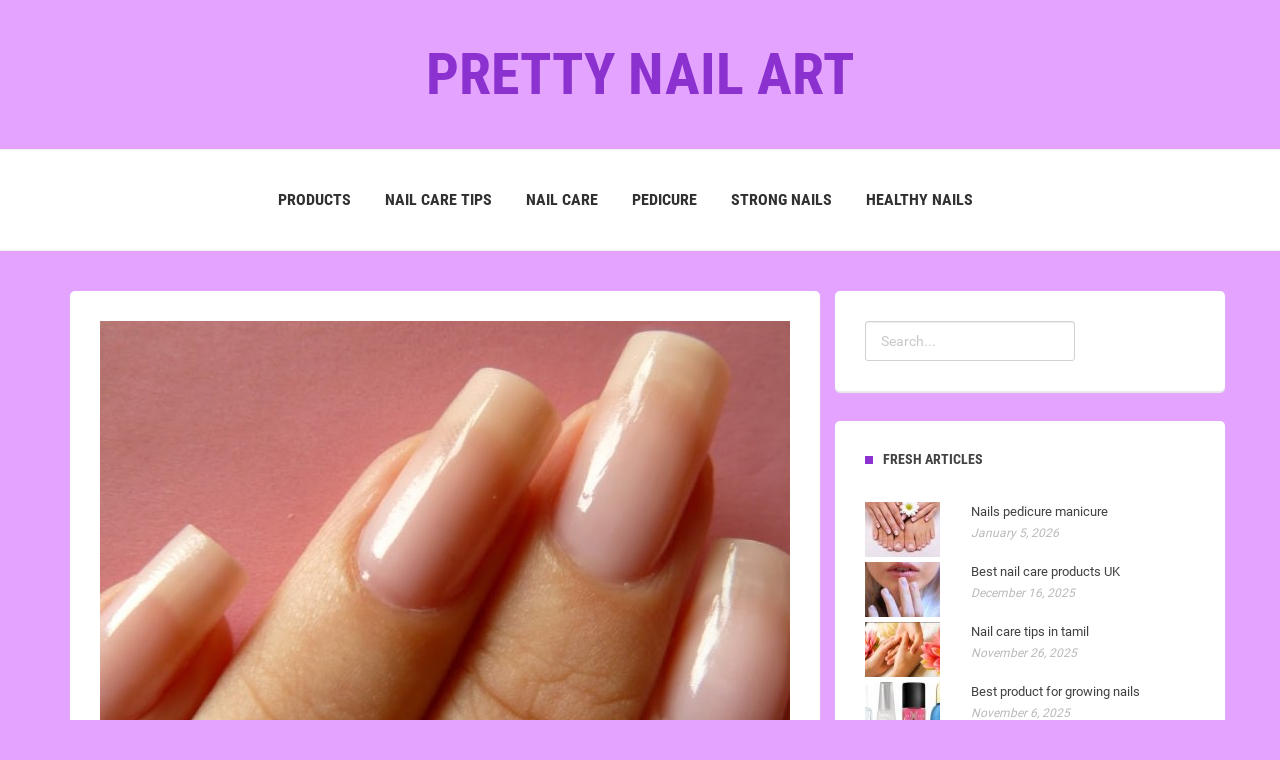

--- FILE ---
content_type: text/html; charset=UTF-8
request_url: https://www.nailartpretties.com/NailCare/how-to-get-nice-fingernails
body_size: 6842
content:
<!DOCTYPE html>
<html lang="en">
<head>
	<meta http-equiv="Content-Type" content="text/html; charset=UTF-8"/>
	<meta name="viewport" content="width=device-width,initial-scale=1">
	<link rel="profile" href="https://gmpg.org/xfn/11"/>
	<link rel='shortcut icon' href='https://www.nailartpretties.com/templates/havana/style/images/favicon.png' type='image/png'/>
	<link rel='alternate' type='application/rss+xml' title='Pretty Nail Art' href='https://www.nailartpretties.com/feed/rss/'/>
	<link rel='stylesheet' id='fonts-css' href='https://fonts.googleapis.com/css?family=Abel|Source+Sans+Pro:400,300,300italic,400italic,600,600italic,700,700italic,900,900italic,200italic,200' type='text/css'/>
	<link rel='stylesheet' id='bootstrap-css' href='https://www.nailartpretties.com/templates/havana/style/bootstrap.min.css' type='text/css'/>
	<link rel='stylesheet' id='style-css' href='https://www.nailartpretties.com/templates/havana/style/style.css' type='text/css'/>
	<link rel='stylesheet' id='vendors-css' href='https://www.nailartpretties.com/templates/havana/style/vendors.css' type='text/css'/>
	<link rel='stylesheet' id='inc_style-css' href='https://www.nailartpretties.com/templates/havana/style/inc_style.css' type='text/css'/>
	<script src="https://www.nailartpretties.com/templates/havana/js/jquery-1.10.2.min.js"></script>
	<script type='text/javascript' src='https://www.nailartpretties.com/templates/havana/js/html5shiv.js'></script>
	<script type='text/javascript' src='https://www.nailartpretties.com/templates/havana/js/respond.min.js'></script>

	<meta http-equiv="x-ua-compatible" content="ie=edge">
	<meta name="viewport" content="width=device-width, initial-scale=1.0, maximum-scale=1.0, user-scalable=no">
	<script src="https://cdnjs.cloudflare.com/ajax/libs/modernizr/2.8.3/modernizr.min.js" async></script>





<title>How to get nice fingernails?</title>

<meta name='keywords' content='How to get nice fingernails?' />
<meta name='description' content='Obviously, none of us are perfect. Sometimes our bodies react to the things we put in (or on) them, and things can get ugly. This is definitely the case when it comes to our nails. Too much polish equals...' /><meta content='article' property='og:type' />
<meta content='How to get nice fingernails?' property='og:title' />
<meta content='https://www.nailartpretties.com/how-to-get-nice-fingernails' property='og:url' />
<meta content='https://www.nailartpretties.com/img/thumb/how_to_get_nice_fingernails.jpg' property='og:image' />
</head>

<body>

<!--header start-->
<!--logo start-->
<div class="primary-navbar">
	<center>
	<div class="primary-navbar_logo">
	<a href="/"><h1  class="title" style="text-transform: uppercase;"><span>Pretty Nail Art</span></h1></a>
	</div>
	</center>
</div>
<!--logo end-->


<div class="primary-navbar">
	<div class="primary-navbar__links">
		<div class="container">
			<div class="menu-icon"><a href="#"><span class="vertical-align--middle">MENU </span></a></div>
			<div class="primary-navbar__links-list">
				
				<ul>
											<li><a href="https://www.nailartpretties.com/Products/">Products</a></li>
											<li><a href="https://www.nailartpretties.com/NailCareTips/">Nail Care Tips</a></li>
											<li><a href="https://www.nailartpretties.com/NailCare/">Nail Care</a></li>
											<li><a href="https://www.nailartpretties.com/Pedicure/">Pedicure</a></li>
											<li><a href="https://www.nailartpretties.com/StrongNails/">Strong Nails</a></li>
											<li><a href="https://www.nailartpretties.com/HealthyNails/">Healthy Nails</a></li>
									</ul>
            		</div>
		</div>
	</div>
</div>
<!--header end-->

<!--body content start-->
<div class="container page_content">
	<div class="row">
		<div class="col-md-8">
			<div class="single-post-wrap">
				<img src="https://www.nailartpretties.com//img/super_cute_super_easy_how_to.jpg" alt="Super Cute Super Easy: How to have beautiful nails" width="720" height="425" align="center" hspace="10" />				<h2>How to get nice fingernails?</h2>
				<div class="info meta"><span class="category-tag" style="text-transform: uppercase;"><a href="https://www.nailartpretties.com/NailCare/">Nail Care</a></span> / March 15, 2024</div>
					<p><p>
	<img src="/img/how_to_get_rid_of_yellow_1.jpg" class="left_align" alt="How to Get Rid of Yellow Nails" width="320" height="320">Obviously, none of us are perfect. Sometimes our bodies react to the things we put in (or on) them, and things can get ugly. This is definitely the case when it comes to our nails. Too much polish equals discolored fingernails if you don’t give them time to breath occasionally. Plus, too much bacteria can also result in some, well, pretty disturbing colored nails.
</p>
<p>
	Since this is nothing to be ashamed of and can actually be a pretty quick fix, we’ve rounded up some of the most quick, easy, and convenient ways to get rid of yellow nails! Check them out below!
</p>
<p>
	<strong>1. The most common suggestion? Stop using so much dark nail polish.</strong>
</p>
<p>
	Of course we all love a little black or dark navy polish from time to time, but constantly using dark colors like this may cause your nails to become discolored. Try to switch your color choices from something dark to something nice and light (or no polish at all, if you can stand it) so you can give your nails time to recuperate.
</p>
<p>
	2. Always, always, always use a base coat.
</p>
<p>
	It sounds crazy and everything, but base coats actually were made for a reason! Of course, it’s the perfect way for nail companies to add on one more product to your order, but we actually believe that this step is pretty necessary. By using a base coat, you’re adding in a protective layer between your nails and the polish. This will help to prevent staining and can actually help <strong><a href="/HealthyNails/keep-nails-healthy" title="keep nails healthy">keep your nails healthier</a></strong>. They even make base coats (like this Deborah Lippmann All About That Base CC Coat) that are meant to color correct and strengthen your nails before you apply your color.
</p>
<p>
	<strong>3. Use a buffing board to remove the exposed top layer that may be stained.</strong>
</p>
<p>
	If you’ve just recently realized that your nails are starting to get discolored, try as a first step to remove some of the top layer of the nail with a buffing board. Make sure not to scrub away too much, as you want your nails to stay as strong as possible. However, this may help to fade the discoloration when it’s not too severe.
</p>
<p>
	4. Rub your nails in lemon juice or a whole lemon.
</p>
<p>
	Like anything else that’s super acidic, you don’t want to soak your nails or skin in it too long, but lemon juice is a great option to rub onto your nails to help remove any yellowing. You have a couple option: you can either use an actual lemon, slice it in half, and work each nail into it for 30 to 60 seconds each, or you can go ahead and use lemon juice with a cotton ball and rub each nail thoroughly. Afterwards, let your nails sit for 10 to 30 minutes before rinsing them in water.
</p>
<p>
	5. Mix water with 3 percent hydrogen peroxide and scrub with a toothbrush.
</p>
<p>
	You also have a couple options here. First, you can create a hydrogen peroxide and water mixture, dip the toothbrush into the mixture, and rub each nail. You can always use that same mixture as a soak and dip your nails into the solution for 1 to 10 minutes or just until the discoloration is gone.
</p>
<p>
	6. Dissolve denture cleaning tablets in water and soak it up.
</p>
<p>
	Since denture cleaning tablets are meant to clean and whiten teeth, they can also do this for your nails. It’s easy! Just dissolve your desired amount of tablets (usually 2 to 4) in water and soak your fingernails in it for about 10 to 15 minutes. Pat your nails dry and make sure to follow up with some type of hand moisturizer. For best results, repeat the process three times per week for one to two months.
</p>
<p>
	7. For a quick fix, use a nail whitening pencil or scrub.
</p>
<p>
	If you’re trying to skip polishing your nails but can’t bare to go out with yellow nails, you can opt for a nail whitening pencil (like this Flowery Nail White Pencil) or scrub (like Develop 10’s Nail Whitening scrub) that you can pick up at your local Ulta to get instant results.
</p>
<p>
	8. Apply tea tree oil to your nails.
</p>
<p>
	If it’s not the polish that’s doing the damage, you may have a nail fungus (ew, we know, but it happens) that is causing the discoloration. To try to solve the problem with a home remedy, you can put a drop of tea tree oil onto your nail beds, leave it to settle for a couple minutes, and then rinse with warm water. To see the best results, you’ll want to do this twice daily for a few months until you notice improvement.
</p>


<a href="https://r.turn.com/r/click?id=07SbPf7hZSNdJAgAAAYBAA&url=https%3A%2F%2Finfluencemarketingnews.net">What does the pancreas secrete?</a>
<a href="https://www.esdlife.com/goto.asp?url=influencemarketingnews.net">what is an s helper thm</a>
<a href="http://archive.aidsmap.com/Aggregator.ashx?url=https%3A%2F%2Finfluencemarketingnews.net">How to level corsa exhaust tips?</a>
<a href="http://www.ymjh.tyc.edu.tw/school/netlink/hits.php?id=4&url=https%3A%2F%2Finfluencemarketingnews.net">How to remove acne scars?</a>
<a href="https://xueqiu.com/security/continuepage?url=https%3A%2F%2Finfluencemarketingnews.net">what are the difference between alligators and crocodiles</a>
<a href="https://videosaxion.page.link/?link=https%3A%2F%2Finfluencemarketingnews.net">when you gave advice to someone</a>
<a href="http://www.dir.dir.bg/url.php?URL=https%3A%2F%2Finfluencemarketingnews.net">how to enhance strategic skills</a>
<a href="https://rungo.idnes.cz/do-hor-se-chodi-zit-ne-umirat-a-proto-je-treba-se-na-ne-pripravit-p77-/redir.aspx?url=https%3A%2F%2Finfluencemarketingnews.net">What does bad gateway mean?</a>
<a href="https://fr.grepolis.com/start/redirect?url=https%3A%2F%2Finfluencemarketingnews.net">Tips when looking for glitches?</a>
<a href="http://tools.folha.com.br/print?url=https%3A%2F%2Finfluencemarketingnews.net">What does vetting troops mean?</a>
<a href="http://www.mar.ist.utl.pt/Marstruct/feedback.aspx?page=https%3A%2F%2Finfluencemarketingnews.net">How to delete google voice number?</a>
<a href="https://bbs.pku.edu.cn/v2/jump-to.php?url=https%3A%2F%2Finfluencemarketingnews.net">What station is the super bowl on?</a>
<a href="https://t.me/iv?url=https%3A%2F%2Finfluencemarketingnews.net">how can i improve my credit score uk</a>
<a href="https://www.circlepix.com/link.htm?_elid_=_TEMPORARY_EMAIL_LOG_ID_&_linkname_=&_url_=https%3A%2F%2Finfluencemarketingnews.net">How to make sourdough bread?</a>
<a href="https://www.pennergame.de/redirect/?site=https%3A%2F%2Finfluencemarketingnews.net">What are some tips for short term investing?</a>
<a href="https://chtbl.com/track/118167/influencemarketingnews.net">how can i improve my swimming speed</a>
<a href="https://www.kichink.com/home/issafari?uri=https%3A%2F%2Finfluencemarketingnews.net">What is the meaning of side to side?</a>
<a href="https://adapi.now.com/ad/api/act.ashx?a=2&sc=3490&s=30000219&l=1&t=0&c=0&u=https%3A%2F%2Finfluencemarketingnews.net">what is the definition for line</a>
<a href="https://www.researchgate.net/deref/https%3A%2F%2Finfluencemarketingnews.net">pulp fiction guy who gives advice</a>
<a href="https://www.raincoast.com/?URL=influencemarketingnews.net">What does santa claus look like?</a>
<a href="https://new-live.warthunder.com/away/?to=https%3A%2F%2Finfluencemarketingnews.net">What does it mean to play from the tips?</a>
<a href="https://eric.ed.gov/?redir=https%3A%2F%2Finfluencemarketingnews.net">what is the definition of temporal</a>
<a href="https://expressionengine.com/?URL=influencemarketingnews.net">What does blanched mean?</a>
<a href="https://translate.itsc.cuhk.edu.hk/gb/influencemarketingnews.net">how to write a cover letter linked in advice</a>
<a href="https://redirect.camfrog.com/redirect/?url=https%3A%2F%2Finfluencemarketingnews.net">What is the meaning of suffix ful?</a>
<a href="http://refer.ccbill.com/cgi-bin/clicks.cgi/http:/?CA=928498&PA=1458253&HTML=https%3A%2F%2Finfluencemarketingnews.net">How long does caulk take to dry?</a>
<a href="https://ohouse.onelink.me/2107755860?pid=&af_web_dp=https%3A%2F%2Finfluencemarketingnews.net">How to talk to anyone 92 little tricks for big?</a>
<a href="https://mitsui-shopping-park.com/lalaport/expocity/redirect.html?url=https%3A%2F%2Finfluencemarketingnews.net">which of the following is a correct match of medical condition and its definition?</a>
<a href="https://www.mcssl.com/secureclient/track.ashx?1168086285&9&mid=198969&token=d7d999877f28e1db08c815f2a799856f&red=https%3A%2F%2Finfluencemarketingnews.net">How to help with cramps?</a>
<a href="https://member.yam.com/EDM_CLICK.aspx?EDMID=8021&EMAIL=qqbuyme.cosmo925%40blogger.com&CID=104683&EDMURL=https%3A%2F%2Finfluencemarketingnews.net">what advice dr ben franklin give john adams</a>
<a href="https://beam.jpn.org/rank.cgi?mode=link&id=8079&url=https%3A%2F%2Finfluencemarketingnews.net">what are the benefits of meth</a>
<a href="https://redirects.tradedoubler.com/utm/td_redirect.php?td_keep_old_utm_value=1&tduid=991a03343b6089cca9cbe799f011b89c&url=https%3A%2F%2Finfluencemarketingnews.net">How to do tricks like revolver ocelot?</a>
<a href="https://pl.grepolis.com/start/redirect?url=https%3A%2F%2Finfluencemarketingnews.net">How to know if your phone has a virus?</a>
<a href="https://donate.lls.org/mwoy/donate?fundraiserIDTo=5543666&fundraiserPageID=3423627&fundraiserPageURL=https%3A%2F%2Finfluencemarketingnews.net">what advice did lehi give just before he died?</a>
<a href="https://www.diablofans.com/linkout?remoteUrl=https%3A%2F%2Finfluencemarketingnews.net">what is the difference between cones and rods</a>
<a href="https://domain.opendns.com/influencemarketingnews.net">What does the cords mean at graduation?</a>
<a href="http://admin.kpsearch.com/active/admin/customer/customer_email1_birthday.asp?ID=FEScji&item=&chname=gnc&strhomeurl=influencemarketingnews.net">what are the benefits of having a checking account</a>
<a href="http://old2.mtp.pl/out/influencemarketingnews.net">what are benefits of walking daily</a></p>


	<div>
										Source: stylecaster.com
						</div><div class="content"></div>

			</div>

			


<div class="related-posts-wrap side-widget">
	<h3 class="side-widget__title">RELATED POSTS</h3>
	<div class="widget-content">
		<ul>
			 
			<li><a href="/NailCare/how-to-smooth-nails">- How to smooth nails?</a></li>
			 
			<li><a href="/StrongNails/how-to-get-strong-healthy-nails">- How to get strong healthy nails?</a></li>
			 
			<li><a href="/HealthyNails/how-to-grow-healthy-nails">- How to grow healthy nails?</a></li>
			 
			<li><a href="/HealthyNails/how-to-get-healthier-nails">- How to get healthier nails?</a></li>
					</ul>
	</div>
</div>

		</div>
		<!--search widget-->
<div class="side-widget tags-posts-widget">
	<form action="/search/" method="get" class="form-inline form" role="form">
		<div class="search-row">
			<input type="text" name="q" id="q" class="form-control" placeholder="Search...">
		</div>
	</form>
</div>

<!--latest post widget-->
<div class="side-widget popular-posts-widget">
	<h3 class="side-widget__title">FRESH ARTICLES</h3>
		<div class="popular-post">
		<a href="/nails-pedicure-manicure">
       		        <div class="img">
				<img src="https://www.nailartpretties.com/img/preview/nails_pedicure_manicure.jpg" alt="Nails pedicure manicure">
			</div>
               		<div class="content">
	       			<h5 class="title">Nails pedicure manicure</h5>
				<span class="meta italic">January 5, 2026</span>
			</div>
		</a>
	</div>
		<div class="popular-post">
		<a href="/best-nail-care-products-uk">
       		        <div class="img">
				<img src="https://www.nailartpretties.com/img/preview/best_nail_care_products_uk.jpg" alt="Best nail care products UK">
			</div>
               		<div class="content">
	       			<h5 class="title">Best nail care products UK</h5>
				<span class="meta italic">December 16, 2025</span>
			</div>
		</a>
	</div>
		<div class="popular-post">
		<a href="/nail-care-tips-in-tamil">
       		        <div class="img">
				<img src="https://www.nailartpretties.com/img/preview/nail_care_tips_in_tamil.jpg" alt="Nail care tips in tamil">
			</div>
               		<div class="content">
	       			<h5 class="title">Nail care tips in tamil</h5>
				<span class="meta italic">November 26, 2025</span>
			</div>
		</a>
	</div>
		<div class="popular-post">
		<a href="/best-product-for-growing-nails">
       		        <div class="img">
				<img src="https://www.nailartpretties.com/img/preview/best_product_for_growing_nails.jpg" alt="Best product for growing nails">
			</div>
               		<div class="content">
	       			<h5 class="title">Best product for growing nails</h5>
				<span class="meta italic">November 6, 2025</span>
			</div>
		</a>
	</div>
		<div class="popular-post">
		<a href="/nails-manicures">
       		        <div class="img">
				<img src="https://www.nailartpretties.com/img/preview/nails_manicures.jpg" alt="nails manicures">
			</div>
               		<div class="content">
	       			<h5 class="title">nails manicures</h5>
				<span class="meta italic">October 17, 2025</span>
			</div>
		</a>
	</div>
		<div class="popular-post">
		<a href="/nail-beauty-products">
       		        <div class="img">
				<img src="https://www.nailartpretties.com/img/preview/nail_beauty_products.jpg" alt="Nail beauty products">
			</div>
               		<div class="content">
	       			<h5 class="title">Nail beauty products</h5>
				<span class="meta italic">September 27, 2025</span>
			</div>
		</a>
	</div>
		<div class="popular-post">
		<a href="/tips-nail-strengthener">
       		        <div class="img">
				<img src="https://www.nailartpretties.com/img/preview/tips_nail_strengthener.jpg" alt="Tips nail strengthener">
			</div>
               		<div class="content">
	       			<h5 class="title">Tips nail strengthener</h5>
				<span class="meta italic">September 7, 2025</span>
			</div>
		</a>
	</div>
		<div class="popular-post">
		<a href="/nail-care-for-diabetics">
       		        <div class="img">
				<img src="https://www.nailartpretties.com/img/preview/nail_care_for_diabetics.jpg" alt="Nail care for Diabetics">
			</div>
               		<div class="content">
	       			<h5 class="title">Nail care for Diabetics</h5>
				<span class="meta italic">August 18, 2025</span>
			</div>
		</a>
	</div>
		<div class="popular-post">
		<a href="/beauty-tips-for-hands">
       		        <div class="img">
				<img src="https://www.nailartpretties.com/img/preview/beauty_tips_for_hands.jpg" alt="beauty tips for hands">
			</div>
               		<div class="content">
	       			<h5 class="title">beauty tips for hands</h5>
				<span class="meta italic">July 29, 2025</span>
			</div>
		</a>
	</div>
		<div class="popular-post">
		<a href="/simple-nail-tips">
       		        <div class="img">
				<img src="https://www.nailartpretties.com/img/preview/simple_nail_tips.jpg" alt="Simple nail tips">
			</div>
               		<div class="content">
	       			<h5 class="title">Simple nail tips</h5>
				<span class="meta italic">July 9, 2025</span>
			</div>
		</a>
	</div>
		<div class="popular-post">
		<a href="/healthy-nail-treatments">
       		        <div class="img">
				<img src="https://www.nailartpretties.com/img/preview/healthy_nail_treatments.jpg" alt="healthy nail treatments">
			</div>
               		<div class="content">
	       			<h5 class="title">healthy nail treatments</h5>
				<span class="meta italic">June 19, 2025</span>
			</div>
		</a>
	</div>
		<div class="popular-post">
		<a href="/nail-care-tips-and-tricks">
       		        <div class="img">
				<img src="https://www.nailartpretties.com/img/preview/nail_care_tips_and_tricks.jpg" alt="Nail care tips and tricks">
			</div>
               		<div class="content">
	       			<h5 class="title">Nail care tips and tricks</h5>
				<span class="meta italic">May 30, 2025</span>
			</div>
		</a>
	</div>
		<div class="popular-post">
		<a href="/healthy-manicure">
       		        <div class="img">
				<img src="https://www.nailartpretties.com/img/preview/healthy_manicure.jpg" alt="healthy manicure">
			</div>
               		<div class="content">
	       			<h5 class="title">healthy manicure</h5>
				<span class="meta italic">May 10, 2025</span>
			</div>
		</a>
	</div>
		<div class="popular-post">
		<a href="/essie-pedicure">
       		        <div class="img">
				<img src="https://www.nailartpretties.com/img/preview/essie_pedicure.jpg" alt="essie pedicure">
			</div>
               		<div class="content">
	       			<h5 class="title">essie pedicure</h5>
				<span class="meta italic">April 20, 2025</span>
			</div>
		</a>
	</div>
	</div>

<!--categories widget-->
<div class="side-widget categories-posts-widget">
	<h3 class="side-widget__title mb10">CATEGORIES</h3>
	<ul class="categories_list">
		<li><a href="https://www.nailartpretties.com/Products/" title="View all posts filed under Products">Products</a></li><li><a href="https://www.nailartpretties.com/NailCareTips/" title="View all posts filed under Nail Care Tips">Nail Care Tips</a></li><li><a href="https://www.nailartpretties.com/NailCare/" title="View all posts filed under Nail Care">Nail Care</a></li><li><a href="https://www.nailartpretties.com/Pedicure/" title="View all posts filed under Pedicure">Pedicure</a></li><li><a href="https://www.nailartpretties.com/StrongNails/" title="View all posts filed under Strong Nails">Strong Nails</a></li><li><a href="https://www.nailartpretties.com/HealthyNails/" title="View all posts filed under Healthy Nails">Healthy Nails</a></li>	</ul>
</div>

<!--manualmainlinks-widget-->

<!--back-widget-->

<!--twitter-widget-->
	
	</div>
</div>
	


</body>
<!--body content end-->

<footer>
<div class="container">
	<p class="copy-rights">Copyright &copy; 2026 · www.nailartpretties.com · All Rights Reserved | <a href="/contact/">Contact Us</a> | <a href="/">Home</a></p>

<!--LiveInternet counter--><script type="text/javascript"><!--
document.write("<a href='//www.liveinternet.ru/click' "+
"target=_blank><img src='//counter.yadro.ru/hit?t45.16;r"+
escape(document.referrer)+((typeof(screen)=="undefined")?"":
";s"+screen.width+"*"+screen.height+"*"+(screen.colorDepth?
screen.colorDepth:screen.pixelDepth))+";u"+escape(document.URL)+
";"+Math.random()+
"' alt='' title='LiveInternet' "+
"border='0' width='1' height='1' style='position:absolute; left:-9999px;'><\/a>")
//--></script><!--/LiveInternet-->

<script type="text/javascript">
<!--
var _acic={dataProvider:10};(function(){var e=document.createElement("script");e.type="text/javascript";e.async=true;e.src="https://www.acint.net/aci.js";var t=document.getElementsByTagName("script")[0];t.parentNode.insertBefore(e,t)})()
//-->
</script><div class="mads-block"></div>

</div>

</footer>

</html>

--- FILE ---
content_type: text/css
request_url: https://www.nailartpretties.com/templates/havana/style/style.css
body_size: 11556
content:
@charset "UTF-8";

/*-----------------------------------------------------------------------------------



	Theme Name: Balloon - Personal Blog HTML Template

	Theme URI:

	Description: Balloon - Personal Blog HTML Template

	Author: Mohamed Sobhy

	Author URI: https://themeforest.net/user/nano-themes

	Version: 1.0



-----------------------------------------------------------------------------------*/

/*-----------------------------------------------------------------------------------

Table of contents



[1] - Preloader

[2] - Normalize

[3] - Bootstrap Gird

[4] - Base

[5] - Fonts

[6] - Typography

[7] - Font Icon

[8] - Helper classes

[8] - Helper classes

[9] - Modules







-----------------------------------------------------------------------------------*/

/*------------------------------------

           [A] Helpers Styles

-----------------------------------*/

/*--------------------------------------------------



- [1] - Preloader



---------------------------------------------------*/

.loading-wrapper {

  width: 100%;

  height: 100%;

  background: #efefef;

  z-index: 99999;

  position: fixed;

  left: 0;

  top: 0;

}



.cssload-dots {

  width: 0;

  height: 0;

  position: absolute;

  top: 0;

  left: 0;

  bottom: 0;

  right: 0;

  margin: auto;

  outline: 1px solid red;

  filter: url(#goo);

  -o-filter: url(#goo);

  -ms-filter: url(#goo);

  -webkit-filter: url(#goo);

  -moz-filter: url(#goo);

}



.cssload-dot {

  width: 0;

  height: 0;

  position: absolute;

  left: 0;

  top: 0;

}



.cssload-dot:before {

  content: "";

  width: 34px;

  height: 34px;

  border-radius: 49px;

  background: #ff7373;

  position: absolute;

  left: 50%;

  transform: translateY(0);

  -o-transform: translateY(0);

  -ms-transform: translateY(0);

  -webkit-transform: translateY(0);

  -moz-transform: translateY(0);

  margin-left: -17.5px;

  margin-top: -17.5px;

}



.cssload-dot:nth-child(5):before {

  z-index: 100;

  width: 44.5px;

  height: 44.5px;

  margin-left: -21.75px;

  margin-top: -21.75px;

  animation: cssload-dot-colors 4.6s ease infinite;

  -o-animation: cssload-dot-colors 4.6s ease infinite;

  -ms-animation: cssload-dot-colors 4.6s ease infinite;

  -webkit-animation: cssload-dot-colors 4.6s ease infinite;

  -moz-animation: cssload-dot-colors 4.6s ease infinite;

}



.cssload-dot:nth-child(1) {

  animation: cssload-dot-rotate-1 4.6s 0s linear infinite;

  -o-animation: cssload-dot-rotate-1 4.6s 0s linear infinite;

  -ms-animation: cssload-dot-rotate-1 4.6s 0s linear infinite;

  -webkit-animation: cssload-dot-rotate-1 4.6s 0s linear infinite;

  -moz-animation: cssload-dot-rotate-1 4.6s 0s linear infinite;

}



.cssload-dot:nth-child(1):before {

  background-color: #ff3270;

  animation: cssload-dot-move 4.6s 0s ease infinite;

  -o-animation: cssload-dot-move 4.6s 0s ease infinite;

  -ms-animation: cssload-dot-move 4.6s 0s ease infinite;

  -webkit-animation: cssload-dot-move 4.6s 0s ease infinite;

  -moz-animation: cssload-dot-move 4.6s 0s ease infinite;

}



.cssload-dot:nth-child(2) {

  animation: cssload-dot-rotate-2 4.6s 1.15s linear infinite;

  -o-animation: cssload-dot-rotate-2 4.6s 1.15s linear infinite;

  -ms-animation: cssload-dot-rotate-2 4.6s 1.15s linear infinite;

  -webkit-animation: cssload-dot-rotate-2 4.6s 1.15s linear infinite;

  -moz-animation: cssload-dot-rotate-2 4.6s 1.15s linear infinite;

}



.cssload-dot:nth-child(2):before {

  background-color: #208bf1;

  animation: cssload-dot-move 4.6s 1.15s ease infinite;

  -o-animation: cssload-dot-move 4.6s 1.15s ease infinite;

  -ms-animation: cssload-dot-move 4.6s 1.15s ease infinite;

  -webkit-animation: cssload-dot-move 4.6s 1.15s ease infinite;

  -moz-animation: cssload-dot-move 4.6s 1.15s ease infinite;

}



.cssload-dot:nth-child(3) {

  animation: cssload-dot-rotate-3 4.6s 2.3s linear infinite;

  -o-animation: cssload-dot-rotate-3 4.6s 2.3s linear infinite;

  -ms-animation: cssload-dot-rotate-3 4.6s 2.3s linear infinite;

  -webkit-animation: cssload-dot-rotate-3 4.6s 2.3s linear infinite;

  -moz-animation: cssload-dot-rotate-3 4.6s 2.3s linear infinite;

}



.cssload-dot:nth-child(3):before {

  background-color: rgba(175, 225, 2, 0.98);

  animation: cssload-dot-move 4.6s 2.3s ease infinite;

  -o-animation: cssload-dot-move 4.6s 2.3s ease infinite;

  -ms-animation: cssload-dot-move 4.6s 2.3s ease infinite;

  -webkit-animation: cssload-dot-move 4.6s 2.3s ease infinite;

  -moz-animation: cssload-dot-move 4.6s 2.3s ease infinite;

}



.cssload-dot:nth-child(4) {

  animation: cssload-dot-rotate-4 4.6s 3.45s linear infinite;

  -o-animation: cssload-dot-rotate-4 4.6s 3.45s linear infinite;

  -ms-animation: cssload-dot-rotate-4 4.6s 3.45s linear infinite;

  -webkit-animation: cssload-dot-rotate-4 4.6s 3.45s linear infinite;

  -moz-animation: cssload-dot-rotate-4 4.6s 3.45s linear infinite;

}



.cssload-dot:nth-child(4):before {

  background-color: #fbd301;

  animation: cssload-dot-move 4.6s 3.45s ease infinite;

  -o-animation: cssload-dot-move 4.6s 3.45s ease infinite;

  -ms-animation: cssload-dot-move 4.6s 3.45s ease infinite;

  -webkit-animation: cssload-dot-move 4.6s 3.45s ease infinite;

  -moz-animation: cssload-dot-move 4.6s 3.45s ease infinite;

}



@keyframes cssload-dot-move {

  0% {

    transform: translateY(0);

  }

  18%, 22% {

    transform: translateY(-68px);

  }

  40%, 100% {

    transform: translateY(0);

  }

}

@-o-keyframes cssload-dot-move {

  0% {

    -o-transform: translateY(0);

  }

  18%, 22% {

    -o-transform: translateY(-68px);

  }

  40%, 100% {

    -o-transform: translateY(0);

  }

}

@-ms-keyframes cssload-dot-move {

  0% {

    -ms-transform: translateY(0);

  }

  18%, 22% {

    -ms-transform: translateY(-68px);

  }

  40%, 100% {

    -ms-transform: translateY(0);

  }

}

@-webkit-keyframes cssload-dot-move {

  0% {

    -webkit-transform: translateY(0);

  }

  18%, 22% {

    -webkit-transform: translateY(-68px);

  }

  40%, 100% {

    -webkit-transform: translateY(0);

  }

}

@-moz-keyframes cssload-dot-move {

  0% {

    -moz-transform: translateY(0);

  }

  18%, 22% {

    -moz-transform: translateY(-68px);

  }

  40%, 100% {

    -moz-transform: translateY(0);

  }

}

@keyframes cssload-dot-colors {

  0% {

    background-color: #fbd301;

  }

  25% {

    background-color: #ff3270;

  }

  50% {

    background-color: #208bf1;

  }

  75% {

    background-color: rgba(76, 175, 79, 0.98);

  }

  100% {

    background-color: #fbd301;

  }

}

@-o-keyframes cssload-dot-colors {

  0% {

    background-color: #fbd301;

  }

  25% {

    background-color: #ff3270;

  }

  50% {

    background-color: #208bf1;

  }

  75% {

    background-color: rgba(76, 175, 79, 0.98);

  }

  100% {

    background-color: #fbd301;

  }

}

@-ms-keyframes cssload-dot-colors {

  0% {

    background-color: #fbd301;

  }

  25% {

    background-color: #ff3270;

  }

  50% {

    background-color: #208bf1;

  }

  75% {

    background-color: rgba(76, 175, 79, 0.98);

  }

  100% {

    background-color: #fbd301;

  }

}

@-webkit-keyframes cssload-dot-colors {

  0% {

    background-color: #fbd301;

  }

  25% {

    background-color: #ff3270;

  }

  50% {

    background-color: #208bf1;

  }

  75% {

    background-color: rgba(76, 175, 79, 0.98);

  }

  100% {

    background-color: #fbd301;

  }

}

@-moz-keyframes cssload-dot-colors {

  0% {

    background-color: #fbd301;

  }

  25% {

    background-color: #ff3270;

  }

  50% {

    background-color: #208bf1;

  }

  75% {

    background-color: rgba(76, 175, 79, 0.98);

  }

  100% {

    background-color: #fbd301;

  }

}

@keyframes cssload-dot-rotate-1 {

  0% {

    transform: rotate(-105deg);

  }

  100% {

    transform: rotate(270deg);

  }

}

@-o-keyframes cssload-dot-rotate-1 {

  0% {

    -o-transform: rotate(-105deg);

  }

  100% {

    -o-transform: rotate(270deg);

  }

}

@-ms-keyframes cssload-dot-rotate-1 {

  0% {

    -ms-transform: rotate(-105deg);

  }

  100% {

    -ms-transform: rotate(270deg);

  }

}

@-webkit-keyframes cssload-dot-rotate-1 {

  0% {

    -webkit-transform: rotate(-105deg);

  }

  100% {

    -webkit-transform: rotate(270deg);

  }

}

@-moz-keyframes cssload-dot-rotate-1 {

  0% {

    -moz-transform: rotate(-105deg);

  }

  100% {

    -moz-transform: rotate(270deg);

  }

}

@keyframes cssload-dot-rotate-2 {

  0% {

    transform: rotate(165deg);

  }

  100% {

    transform: rotate(540deg);

  }

}

@-o-keyframes cssload-dot-rotate-2 {

  0% {

    -o-transform: rotate(165deg);

  }

  100% {

    -o-transform: rotate(540deg);

  }

}

@-ms-keyframes cssload-dot-rotate-2 {

  0% {

    -ms-transform: rotate(165deg);

  }

  100% {

    -ms-transform: rotate(540deg);

  }

}

@-webkit-keyframes cssload-dot-rotate-2 {

  0% {

    -webkit-transform: rotate(165deg);

  }

  100% {

    -webkit-transform: rotate(540deg);

  }

}

@-moz-keyframes cssload-dot-rotate-2 {

  0% {

    -moz-transform: rotate(165deg);

  }

  100% {

    -moz-transform: rotate(540deg);

  }

}

@keyframes cssload-dot-rotate-3 {

  0% {

    transform: rotate(435deg);

  }

  100% {

    transform: rotate(810deg);

  }

}

@-o-keyframes cssload-dot-rotate-3 {

  0% {

    -o-transform: rotate(435deg);

  }

  100% {

    -o-transform: rotate(810deg);

  }

}

@-ms-keyframes cssload-dot-rotate-3 {

  0% {

    -ms-transform: rotate(435deg);

  }

  100% {

    -ms-transform: rotate(810deg);

  }

}

@-webkit-keyframes cssload-dot-rotate-3 {

  0% {

    -webkit-transform: rotate(435deg);

  }

  100% {

    -webkit-transform: rotate(810deg);

  }

}

@-moz-keyframes cssload-dot-rotate-3 {

  0% {

    -moz-transform: rotate(435deg);

  }

  100% {

    -moz-transform: rotate(810deg);

  }

}

@keyframes cssload-dot-rotate-4 {

  0% {

    transform: rotate(705deg);

  }

  100% {

    transform: rotate(1080deg);

  }

}

@-o-keyframes cssload-dot-rotate-4 {

  0% {

    -o-transform: rotate(705deg);

  }

  100% {

    -o-transform: rotate(1080deg);

  }

}

@-ms-keyframes cssload-dot-rotate-4 {

  0% {

    -ms-transform: rotate(705deg);

  }

  100% {

    -ms-transform: rotate(1080deg);

  }

}

@-webkit-keyframes cssload-dot-rotate-4 {

  0% {

    -webkit-transform: rotate(705deg);

  }

  100% {

    -webkit-transform: rotate(1080deg);

  }

}

@-moz-keyframes cssload-dot-rotate-4 {

  0% {

    -moz-transform: rotate(705deg);

  }

  100% {

    -moz-transform: rotate(1080deg);

  }

}

/*------------------------------------

          [B] Basic Styles

 -----------------------------------*/

 /*--------------------------------------------------



- [2] - Normailize



---------------------------------------------------*/

/*! normalize.css v4.1.1 | MIT License | github.com/necolas/normalize.css */

/**

 * 1. Change the default font family in all browsers (opinionated).

 * 2. Prevent adjustments of font size after orientation changes in IE and iOS.

 */

html {

  font-family: sans-serif;

  /* 1 */

  -ms-text-size-adjust: 100%;

  /* 2 */

  -webkit-text-size-adjust: 100%;

  /* 2 */

}



/**

 * Remove the margin in all browsers (opinionated).

 */

body {

  margin: 0;

}



/* HTML5 display definitions

   ========================================================================== */

/**

 * Add the correct display in IE 9-.

 * 1. Add the correct display in Edge, IE, and Firefox.

 * 2. Add the correct display in IE.

 */

article,

aside,

details,

figcaption,

figure,

footer,

header,

main,

menu,

nav,

section,

summary {

  /* 1 */

  display: block;

}



/**

 * Add the correct display in IE 9-.

 */

audio,

canvas,

progress,

video {

  display: inline-block;

}



/**

 * Add the correct display in iOS 4-7.

 */

audio:not([controls]) {

  display: none;

  height: 0;

}



/**

 * Add the correct vertical alignment in Chrome, Firefox, and Opera.

 */

progress {

  vertical-align: baseline;

}



/**

 * Add the correct display in IE 10-.

 * 1. Add the correct display in IE.

 */

template,

[hidden] {

  display: none;

}



/* Links

   ========================================================================== */

/**

 * 1. Remove the gray background on active links in IE 10.

 * 2. Remove gaps in links underline in iOS 8+ and Safari 8+.

 */

a {

  background-color: transparent;

  /* 1 */

  -webkit-text-decoration-skip: objects;

  /* 2 */

}



/**

 * Remove the outline on focused links when they are also active or hovered

 * in all browsers (opinionated).

 */

a:active,

a:hover {

  outline-width: 0;

}



/* Text-level semantics

   ========================================================================== */

/**

 * 1. Remove the bottom border in Firefox 39-.

 * 2. Add the correct text decoration in Chrome, Edge, IE, Opera, and Safari.

 */

abbr[title] {

  border-bottom: none;

  /* 1 */

  text-decoration: underline;

  /* 2 */

  text-decoration: underline dotted;

  /* 2 */

}



/**

 * Prevent the duplicate application of `bolder` by the next rule in Safari 6.

 */

b,

strong {

  font-weight: inherit;

}



/**

 * Add the correct font weight in Chrome, Edge, and Safari.

 */

b,

strong {

  font-weight: bolder;

}



/**

 * Add the correct font style in Android 4.3-.

 */

dfn {

  font-style: italic;

}



/**

 * Correct the font size and margin on `h1` elements within `section` and

 * `article` contexts in Chrome, Firefox, and Safari.

 */

h1 {

  font-size: 2em;

  margin: 0.67em 0;

}



/**

 * Add the correct background and color in IE 9-.

 */

mark {

  background-color: #ff0;

  color: #000;

}



/**

 * Add the correct font size in all browsers.

 */

small {

  font-size: 80%;

}



/**

 * Prevent `sub` and `sup` elements from affecting the line height in

 * all browsers.

 */

sub,

sup {

  font-size: 75%;

  line-height: 0;

  position: relative;

  vertical-align: baseline;

}



sub {

  bottom: -0.25em;

}



sup {

  top: -0.5em;

}



/* Embedded content

   ========================================================================== */

/**

 * Remove the border on images inside links in IE 10-.

 */

img {

  border-style: none;

}



/**

 * Hide the overflow in IE.

 */

svg:not(:root) {

  overflow: hidden;

}



/* Grouping content

   ========================================================================== */

/**

 * 1. Correct the inheritance and scaling of font size in all browsers.

 * 2. Correct the odd `em` font sizing in all browsers.

 */

code,

kbd,

pre,

samp {

  font-family: monospace, monospace;

  /* 1 */

  font-size: 1em;

  /* 2 */

}



/**

 * Add the correct margin in IE 8.

 */

figure {

  margin: 1em 40px;

}



/**

 * 1. Add the correct box sizing in Firefox.

 * 2. Show the overflow in Edge and IE.

 */

hr {

  box-sizing: content-box;

  /* 1 */

  height: 0;

  /* 1 */

  overflow: visible;

  /* 2 */

}



/* Forms

   ========================================================================== */

/**

 * 1. Change font properties to `inherit` in all browsers (opinionated).

 * 2. Remove the margin in Firefox and Safari.

 */

button,

input,

select,

textarea {

  font: inherit;

  /* 1 */

  margin: 0;

  /* 2 */

}



/**

 * Restore the font weight unset by the previous rule.

 */

optgroup {

  font-weight: bold;

}



/**

 * Show the overflow in IE.

 * 1. Show the overflow in Edge.

 */

button,

input {

  /* 1 */

  overflow: visible;

}



/**

 * Remove the inheritance of text transform in Edge, Firefox, and IE.

 * 1. Remove the inheritance of text transform in Firefox.

 */

button,

select {

  /* 1 */

  text-transform: none;

}



/**

 * 1. Prevent a WebKit bug where (2) destroys native `audio` and `video`

 *    controls in Android 4.

 * 2. Correct the inability to style clickable types in iOS and Safari.

 */

button,

html [type="button"],

[type="reset"],

[type="submit"] {

  -webkit-appearance: button;

  /* 2 */

}



/**

 * Remove the inner border and padding in Firefox.

 */

button::-moz-focus-inner,

[type="button"]::-moz-focus-inner,

[type="reset"]::-moz-focus-inner,

[type="submit"]::-moz-focus-inner {

  border-style: none;

  padding: 0;

}



/**

 * Restore the focus styles unset by the previous rule.

 */

button:-moz-focusring,

[type="button"]:-moz-focusring,

[type="reset"]:-moz-focusring,

[type="submit"]:-moz-focusring {

  outline: 1px dotted ButtonText;

}



/**

 * Change the border, margin, and padding in all browsers (opinionated).

 */

fieldset {

  border: 1px solid #c0c0c0;

  margin: 0 2px;

  padding: 0.35em 0.625em 0.75em;

}



/**

 * 1. Correct the text wrapping in Edge and IE.

 * 2. Correct the color inheritance from `fieldset` elements in IE.

 * 3. Remove the padding so developers are not caught out when they zero out

 *    `fieldset` elements in all browsers.

 */

legend {

  box-sizing: border-box;

  /* 1 */

  color: inherit;

  /* 2 */

  display: table;

  /* 1 */

  max-width: 100%;

  /* 1 */

  padding: 0;

  /* 3 */

  white-space: normal;

  /* 1 */

}



/**

 * Remove the default vertical scrollbar in IE.

 */

textarea {

  overflow: auto;

}



/**

 * 1. Add the correct box sizing in IE 10-.

 * 2. Remove the padding in IE 10-.

 */

[type="checkbox"],

[type="radio"] {

  box-sizing: border-box;

  /* 1 */

  padding: 0;

  /* 2 */

}



/**

 * Correct the cursor style of increment and decrement buttons in Chrome.

 */

[type="number"]::-webkit-inner-spin-button,

[type="number"]::-webkit-outer-spin-button {

  height: auto;

}



/**

 * 1. Correct the odd appearance in Chrome and Safari.

 * 2. Correct the outline style in Safari.

 */

[type="search"] {

  -webkit-appearance: textfield;

  /* 1 */

  outline-offset: -2px;

  /* 2 */

}



/**

 * Remove the inner padding and cancel buttons in Chrome and Safari on OS X.

 */

[type="search"]::-webkit-search-cancel-button,

[type="search"]::-webkit-search-decoration {

  -webkit-appearance: none;

}



/**

 * Correct the text style of placeholders in Chrome, Edge, and Safari.

 */

::-webkit-input-placeholder {

  color: inherit;

  opacity: 0.54;

}



/**

 * 1. Correct the inability to style clickable types in iOS and Safari.

 * 2. Change font properties to `inherit` in Safari.

 */

::-webkit-file-upload-button {

  -webkit-appearance: button;

  /* 1 */

  font: inherit;

  /* 2 */

}



*, *:after, *:before {

  box-sizing: border-box;

  -webkit-box-sizing: border-box;

  margin: 0;

  padding: 0;

}



ul, li {

  margin: 0;

  padding: 0;

}



*:focus {

  outline: none;

}



.clearfix,

.clearfix:before,

.clearfix:after,

.container:before,

.container:after,

.container-fluid:before,

.container-fluid:after,

.row:before,

.row:after {

  content: " ";

  display: table;

}



.clearfix,

.clearfix:after,

.container:after,

.container-fluid:after,

.row:after {

  clear: both;

}



/*--------------------------------------------------



- [3] - Bootstrap Gird



---------------------------------------------------*/

.container {

  margin-right: auto;

  margin-left: auto;

  padding-left: 15px;

  padding-right: 15px;

}



@media (min-width: 768px) {

  .container {

    width: 750px;

  }

}

@media (min-width: 992px) {

  .container {

    width: 970px;

  }

}

@media (min-width: 1200px) {

  .container {

    width: 1170px;

  }

}

.container-fluid {

  margin-right: auto;

  margin-left: auto;

  padding-left: 15px;

  padding-right: 15px;

}



.row {

  margin-left: -15px;

  margin-right: -15px;

}



.col-xs-1, .col-sm-1, .col-md-1, .col-lg-1, .col-xs-2, .col-sm-2, .col-md-2, .col-lg-2, .col-xs-3, .col-sm-3, .col-md-3, .col-lg-3, .col-xs-4, .col-sm-4, .col-md-4, .col-lg-4, .col-xs-5, .col-sm-5, .col-md-5, .col-lg-5, .col-xs-6, .col-sm-6, .col-md-6, .col-lg-6, .col-xs-7, .col-sm-7, .col-md-7, .col-lg-7, .col-xs-8, .col-sm-8, .col-md-8, .col-lg-8, .col-xs-9, .col-sm-9, .col-md-9, .col-lg-9, .col-xs-10, .col-sm-10, .col-md-10, .col-lg-10, .col-xs-11, .col-sm-11, .col-md-11, .col-lg-11, .col-xs-12, .col-sm-12, .col-md-12, .col-lg-12 {

  position: relative;

  min-height: 1px;

  padding-left: 15px;

  padding-right: 15px;

}



.col-xs-1, .col-xs-2, .col-xs-3, .col-xs-4, .col-xs-5, .col-xs-6, .col-xs-7, .col-xs-8, .col-xs-9, .col-xs-10, .col-xs-11, .col-xs-12 {

  float: left;

}



.col-xs-12 {

  width: 100%;

}



.col-xs-11 {

  width: 91.66666667%;

}



.col-xs-10 {

  width: 83.33333333%;

}



.col-xs-9 {

  width: 75%;

}



.col-xs-8 {

  width: 66.66666667%;

}



.col-xs-7 {

  width: 58.33333333%;

}



.col-xs-6 {

  width: 50%;

}



.col-xs-5 {

  width: 41.66666667%;

}



.col-xs-4 {

  width: 33.33333333%;

}



.col-xs-3 {

  width: 25%;

}



.col-xs-2 {

  width: 16.66666667%;

}



.col-xs-1 {

  width: 8.33333333%;

}



.col-xs-pull-12 {

  right: 100%;

}



.col-xs-pull-11 {

  right: 91.66666667%;

}



.col-xs-pull-10 {

  right: 83.33333333%;

}



.col-xs-pull-9 {

  right: 75%;

}



.col-xs-pull-8 {

  right: 66.66666667%;

}



.col-xs-pull-7 {

  right: 58.33333333%;

}



.col-xs-pull-6 {

  right: 50%;

}



.col-xs-pull-5 {

  right: 41.66666667%;

}



.col-xs-pull-4 {

  right: 33.33333333%;

}



.col-xs-pull-3 {

  right: 25%;

}



.col-xs-pull-2 {

  right: 16.66666667%;

}



.col-xs-pull-1 {

  right: 8.33333333%;

}



.col-xs-pull-0 {

  right: auto;

}



.col-xs-push-12 {

  left: 100%;

}



.col-xs-push-11 {

  left: 91.66666667%;

}



.col-xs-push-10 {

  left: 83.33333333%;

}



.col-xs-push-9 {

  left: 75%;

}



.col-xs-push-8 {

  left: 66.66666667%;

}



.col-xs-push-7 {

  left: 58.33333333%;

}



.col-xs-push-6 {

  left: 50%;

}



.col-xs-push-5 {

  left: 41.66666667%;

}



.col-xs-push-4 {

  left: 33.33333333%;

}



.col-xs-push-3 {

  left: 25%;

}



.col-xs-push-2 {

  left: 16.66666667%;

}



.col-xs-push-1 {

  left: 8.33333333%;

}



.col-xs-push-0 {

  left: auto;

}



.col-xs-offset-12 {

  margin-left: 100%;

}



.col-xs-offset-11 {

  margin-left: 91.66666667%;

}



.col-xs-offset-10 {

  margin-left: 83.33333333%;

}



.col-xs-offset-9 {

  margin-left: 75%;

}



.col-xs-offset-8 {

  margin-left: 66.66666667%;

}



.col-xs-offset-7 {

  margin-left: 58.33333333%;

}



.col-xs-offset-6 {

  margin-left: 50%;

}



.col-xs-offset-5 {

  margin-left: 41.66666667%;

}



.col-xs-offset-4 {

  margin-left: 33.33333333%;

}



.col-xs-offset-3 {

  margin-left: 25%;

}



.col-xs-offset-2 {

  margin-left: 16.66666667%;

}



.col-xs-offset-1 {

  margin-left: 8.33333333%;

}



.col-xs-offset-0 {

  margin-left: 0%;

}



@media (min-width: 768px) {

  .col-sm-1, .col-sm-2, .col-sm-3, .col-sm-4, .col-sm-5, .col-sm-6, .col-sm-7, .col-sm-8, .col-sm-9, .col-sm-10, .col-sm-11, .col-sm-12 {

    float: left;

  }



  .col-sm-12 {

    width: 100%;

  }



  .col-sm-11 {

    width: 91.66666667%;

  }



  .col-sm-10 {

    width: 83.33333333%;

  }



  .col-sm-9 {

    width: 75%;

  }



  .col-sm-8 {

    width: 66.66666667%;

  }



  .col-sm-7 {

    width: 58.33333333%;

  }



  .col-sm-6 {

    width: 50%;

  }



  .col-sm-5 {

    width: 41.66666667%;

  }



  .col-sm-4 {

    width: 33.33333333%;

  }



  .col-sm-3 {

    width: 25%;

  }



  .col-sm-2 {

    width: 16.66666667%;

  }



  .col-sm-1 {

    width: 8.33333333%;

  }



  .col-sm-pull-12 {

    right: 100%;

  }



  .col-sm-pull-11 {

    right: 91.66666667%;

  }



  .col-sm-pull-10 {

    right: 83.33333333%;

  }



  .col-sm-pull-9 {

    right: 75%;

  }



  .col-sm-pull-8 {

    right: 66.66666667%;

  }



  .col-sm-pull-7 {

    right: 58.33333333%;

  }



  .col-sm-pull-6 {

    right: 50%;

  }



  .col-sm-pull-5 {

    right: 41.66666667%;

  }



  .col-sm-pull-4 {

    right: 33.33333333%;

  }



  .col-sm-pull-3 {

    right: 25%;

  }



  .col-sm-pull-2 {

    right: 16.66666667%;

  }



  .col-sm-pull-1 {

    right: 8.33333333%;

  }



  .col-sm-pull-0 {

    right: auto;

  }



  .col-sm-push-12 {

    left: 100%;

  }



  .col-sm-push-11 {

    left: 91.66666667%;

  }



  .col-sm-push-10 {

    left: 83.33333333%;

  }



  .col-sm-push-9 {

    left: 75%;

  }



  .col-sm-push-8 {

    left: 66.66666667%;

  }



  .col-sm-push-7 {

    left: 58.33333333%;

  }



  .col-sm-push-6 {

    left: 50%;

  }



  .col-sm-push-5 {

    left: 41.66666667%;

  }



  .col-sm-push-4 {

    left: 33.33333333%;

  }



  .col-sm-push-3 {

    left: 25%;

  }



  .col-sm-push-2 {

    left: 16.66666667%;

  }



  .col-sm-push-1 {

    left: 8.33333333%;

  }



  .col-sm-push-0 {

    left: auto;

  }



  .col-sm-offset-12 {

    margin-left: 100%;

  }



  .col-sm-offset-11 {

    margin-left: 91.66666667%;

  }



  .col-sm-offset-10 {

    margin-left: 83.33333333%;

  }



  .col-sm-offset-9 {

    margin-left: 75%;

  }



  .col-sm-offset-8 {

    margin-left: 66.66666667%;

  }



  .col-sm-offset-7 {

    margin-left: 58.33333333%;

  }



  .col-sm-offset-6 {

    margin-left: 50%;

  }



  .col-sm-offset-5 {

    margin-left: 41.66666667%;

  }



  .col-sm-offset-4 {

    margin-left: 33.33333333%;

  }



  .col-sm-offset-3 {

    margin-left: 25%;

  }



  .col-sm-offset-2 {

    margin-left: 16.66666667%;

  }



  .col-sm-offset-1 {

    margin-left: 8.33333333%;

  }



  .col-sm-offset-0 {

    margin-left: 0%;

  }

}

@media (min-width: 992px) {

  .col-md-1, .col-md-2, .col-md-3, .col-md-4, .col-md-5, .col-md-6, .col-md-7, .col-md-8, .col-md-9, .col-md-10, .col-md-11, .col-md-12 {

    float: left;

  }



  .col-md-12 {

    width: 100%;

  }



  .col-md-11 {

    width: 91.66666667%;

  }



  .col-md-10 {

    width: 83.33333333%;

  }



  .col-md-9 {

    width: 75%;

  }



  .col-md-8 {

    width: 66.66666667%;

  }



  .col-md-7 {

    width: 58.33333333%;

  }



  .col-md-6 {

    width: 50%;

  }



  .col-md-5 {

    width: 41.66666667%;

  }



  .col-md-4 {

    width: 33.33333333%;

  }



  .col-md-3 {

    width: 25%;

  }



  .col-md-2 {

    width: 16.66666667%;

  }



  .col-md-1 {

    width: 8.33333333%;

  }



  .col-md-pull-12 {

    right: 100%;

  }



  .col-md-pull-11 {

    right: 91.66666667%;

  }



  .col-md-pull-10 {

    right: 83.33333333%;

  }



  .col-md-pull-9 {

    right: 75%;

  }



  .col-md-pull-8 {

    right: 66.66666667%;

  }



  .col-md-pull-7 {

    right: 58.33333333%;

  }



  .col-md-pull-6 {

    right: 50%;

  }



  .col-md-pull-5 {

    right: 41.66666667%;

  }



  .col-md-pull-4 {

    right: 33.33333333%;

  }



  .col-md-pull-3 {

    right: 25%;

  }



  .col-md-pull-2 {

    right: 16.66666667%;

  }



  .col-md-pull-1 {

    right: 8.33333333%;

  }



  .col-md-pull-0 {

    right: auto;

  }



  .col-md-push-12 {

    left: 100%;

  }



  .col-md-push-11 {

    left: 91.66666667%;

  }



  .col-md-push-10 {

    left: 83.33333333%;

  }



  .col-md-push-9 {

    left: 75%;

  }



  .col-md-push-8 {

    left: 66.66666667%;

  }



  .col-md-push-7 {

    left: 58.33333333%;

  }



  .col-md-push-6 {

    left: 50%;

  }



  .col-md-push-5 {

    left: 41.66666667%;

  }



  .col-md-push-4 {

    left: 33.33333333%;

  }



  .col-md-push-3 {

    left: 25%;

  }



  .col-md-push-2 {

    left: 16.66666667%;

  }



  .col-md-push-1 {

    left: 8.33333333%;

  }



  .col-md-push-0 {

    left: auto;

  }



  .col-md-offset-12 {

    margin-left: 100%;

  }



  .col-md-offset-11 {

    margin-left: 91.66666667%;

  }



  .col-md-offset-10 {

    margin-left: 83.33333333%;

  }



  .col-md-offset-9 {

    margin-left: 75%;

  }



  .col-md-offset-8 {

    margin-left: 66.66666667%;

  }



  .col-md-offset-7 {

    margin-left: 58.33333333%;

  }



  .col-md-offset-6 {

    margin-left: 50%;

  }



  .col-md-offset-5 {

    margin-left: 41.66666667%;

  }



  .col-md-offset-4 {

    margin-left: 33.33333333%;

  }



  .col-md-offset-3 {

    margin-left: 25%;

  }



  .col-md-offset-2 {

    margin-left: 16.66666667%;

  }



  .col-md-offset-1 {

    margin-left: 8.33333333%;

  }



  .col-md-offset-0 {

    margin-left: 0%;

  }

}

@media (min-width: 1200px) {

  .col-lg-1, .col-lg-2, .col-lg-3, .col-lg-4, .col-lg-5, .col-lg-6, .col-lg-7, .col-lg-8, .col-lg-9, .col-lg-10, .col-lg-11, .col-lg-12 {

    float: left;

  }



  .col-lg-12 {

    width: 100%;

  }



  .col-lg-11 {

    width: 91.66666667%;

  }



  .col-lg-10 {

    width: 83.33333333%;

  }



  .col-lg-9 {

    width: 75%;

  }



  .col-lg-8 {

    width: 66.66666667%;

  }



  .col-lg-7 {

    width: 58.33333333%;

  }



  .col-lg-6 {

    width: 50%;

  }



  .col-lg-5 {

    width: 41.66666667%;

  }



  .col-lg-4 {

    width: 33.33333333%;

  }



  .col-lg-3 {

    width: 25%;

  }



  .col-lg-2 {

    width: 16.66666667%;

  }



  .col-lg-1 {

    width: 8.33333333%;

  }



  .col-lg-pull-12 {

    right: 100%;

  }



  .col-lg-pull-11 {

    right: 91.66666667%;

  }



  .col-lg-pull-10 {

    right: 83.33333333%;

  }



  .col-lg-pull-9 {

    right: 75%;

  }



  .col-lg-pull-8 {

    right: 66.66666667%;

  }



  .col-lg-pull-7 {

    right: 58.33333333%;

  }



  .col-lg-pull-6 {

    right: 50%;

  }



  .col-lg-pull-5 {

    right: 41.66666667%;

  }



  .col-lg-pull-4 {

    right: 33.33333333%;

  }



  .col-lg-pull-3 {

    right: 25%;

  }



  .col-lg-pull-2 {

    right: 16.66666667%;

  }



  .col-lg-pull-1 {

    right: 8.33333333%;

  }



  .col-lg-pull-0 {

    right: auto;

  }



  .col-lg-push-12 {

    left: 100%;

  }



  .col-lg-push-11 {

    left: 91.66666667%;

  }



  .col-lg-push-10 {

    left: 83.33333333%;

  }



  .col-lg-push-9 {

    left: 75%;

  }



  .col-lg-push-8 {

    left: 66.66666667%;

  }



  .col-lg-push-7 {

    left: 58.33333333%;

  }



  .col-lg-push-6 {

    left: 50%;

  }



  .col-lg-push-5 {

    left: 41.66666667%;

  }



  .col-lg-push-4 {

    left: 33.33333333%;

  }



  .col-lg-push-3 {

    left: 25%;

  }



  .col-lg-push-2 {

    left: 16.66666667%;

  }



  .col-lg-push-1 {

    left: 8.33333333%;

  }



  .col-lg-push-0 {

    left: auto;

  }



  .col-lg-offset-12 {

    margin-left: 100%;

  }



  .col-lg-offset-11 {

    margin-left: 91.66666667%;

  }



  .col-lg-offset-10 {

    margin-left: 83.33333333%;

  }



  .col-lg-offset-9 {

    margin-left: 75%;

  }



  .col-lg-offset-8 {

    margin-left: 66.66666667%;

  }



  .col-lg-offset-7 {

    margin-left: 58.33333333%;

  }



  .col-lg-offset-6 {

    margin-left: 50%;

  }



  .col-lg-offset-5 {

    margin-left: 41.66666667%;

  }



  .col-lg-offset-4 {

    margin-left: 33.33333333%;

  }



  .col-lg-offset-3 {

    margin-left: 25%;

  }



  .col-lg-offset-2 {

    margin-left: 16.66666667%;

  }



  .col-lg-offset-1 {

    margin-left: 8.33333333%;

  }



  .col-lg-offset-0 {

    margin-left: 0%;

  }

}

.clearfix:before,

.clearfix:after,

.container:before,

.container:after,

.container-fluid:before,

.container-fluid:after,

.row:before,

.row:after {

  content: " ";

  display: table;

}



.clearfix:after,

.container:after,

.container-fluid:after,

.row:after {

  clear: both;

}



.center-block {

  display: block;

  margin-left: auto;

  margin-right: auto;

}



.pull-right {

  float: right !important;

}



.pull-left {

  float: left !important;

}



.hide {

  display: none !important;

}



.show {

  display: block !important;

}



.invisible {

  visibility: hidden;

}



.text-hide {

  font: 0/0 a;

  color: transparent;

  text-shadow: none;

  background-color: transparent;

  border: 0;

}



.hidden {

  display: none !important;

}



.affix {

  position: fixed;

}



/*--------------------------------------------------



- [4] - Base



---------------------------------------------------*/

img {

  max-width: 100%;

}



ul {

  list-style: none;

  margin: 0;

  padding: 0;

}



li {

  margin: 0;

  padding: 0;

}



a {

  color: inherit;

  text-decoration: none;

  transition: all 0.3s;

}

a:hover {

  color: #8c75d4;

  text-decoration: none;

}



body {

  background: #E3A3FF;

  font-family: "Roboto";

}



input {

  font-family: "Roboto Condensed";

}



input[type="text"], input[type="email"] {

  height: 40px;

  border: 1px solid #d3d1d1;

  padding-left: 15px;

  padding-right: 15px;

  border-radius: 3px;

}



textarea {

  border: 1px solid #d3d1d1;

  padding-top: 15px;

  padding-left: 15px;

  padding-right: 15px;

  border-radius: 3px;

  resize: none;

  height: 160px;

}



.slick-dots {

  bottom: 25px;

}



.slick-dots li {

  height: 7px;

  width: 7px;

  background: #fff;

}

.slick-dots li button:before {

  content: none;

}

.slick-dots li.slick-active {

  background: #8A31CF;

}



.slick-next {

  right: 25px;

}



.slick-prev {

  left: 25px;

}



.slick-header-wrap {

  position: relative;

}

.slick-header-wrap .custom-slick-arrow {

  position: absolute;

  top: 50%;

  z-index: 999;

}

.slick-header-wrap .custom-slick-arrow.next {

  right: 25px;

}

.slick-header-wrap .custom-slick-arrow.prev {

  left: 25px;

}



.custom-slick-arrow {

  padding: 12px;

  border: 1px solid #fff;

  color: #fff;

  display: inline-block;

  border-radius: 3px;

  cursor: pointer;

  display: none !important;

}

.custom-slick-arrow:hover {

  background: #fff;

  color: #424242;

}

@media screen and (min-width: 768px) {

  .custom-slick-arrow {

    display: block !important;

  }

}



.slick-header-wrap .slick-slide.post-content-over-img.centred .content {

  transition: all 1.3s;

  visibility: hidden;

  opacity: 0;

}

.slick-header-wrap .slick-slide.post-content-over-img.centred.slick-active .content {

  transition-delay: 1s;

  visibility: visible;

  opacity: 1;

}



/*--------------------------------------------------



  - [5] - Fonts



---------------------------------------------------*/

@font-face {

  font-family: "Roboto Condensed";

  src: url(../fonts/Roboto_Condensed/RobotoCondensed-Bold.ttf);

}

@font-face {

  font-family: "Roboto";

  src: url(../fonts/Roboto/Roboto-Regular.ttf);

}

/*--------------------------------------------------



  - [6] - Typography



---------------------------------------------------*/

html {

  font-size: 14px;

  line-height: 1.2;

  color: #6c6c6c;

}



html,

input,

button,

textarea {

  -webkit-font-smoothing: antialiased;

  text-rendering: optimizeLegibility;

}



input, textarea {

  font-family: "Roboto";

}



h2,

h3,

h5,

h6 {

  font-family: "Roboto Condensed";

  line-height: 1.2;

  margin: 0 0 10px;

  color: #424242;

}

h1,

h4 {

  font-family: "Roboto Condensed";

  line-height: 1.2;

  margin: 0 0 10px;

  color: #8A31CF;

}

h1 {

  font-size: 58px;

}



h2 {

  font-size: 32px;

}



h3 {

  font-size: 18px;

}



h4 {

  font-size: 16px;

}



h5 {

  font-size: 14px;

}



h6 {

  font-size: 12px;

}



/*--------------------------------------------------



  - [7] - Font Icon



---------------------------------------------------*/

@font-face {

  font-family: 'balloon-icons';

  src: url("../fonts/balloon-icons/fonts/balloon-icons.eot?25uz6j");

  src: url("../fonts/balloon-icons/fonts/balloon-icons.eot?25uz6j#iefix") format("embedded-opentype"), url("../fonts/balloon-icons/fonts/balloon-icons.ttf?25uz6j") format("truetype"), url("../fonts/balloon-icons/fonts/balloon-icons.woff?25uz6j") format("woff"), url("../fonts/balloon-icons/fonts/balloon-icons.svg?25uz6j#balloon-icons") format("svg");

  font-weight: normal;

  font-style: normal;

}

[class^="icon-"], [class*=" icon-"] {

  /* use !important to prevent issues with browser extensions that change fonts */

  font-family: 'balloon-icons' !important;

  speak: none;

  font-style: normal;

  font-weight: normal;

  font-variant: normal;

  text-transform: none;

  line-height: 1;

  /* Better Font Rendering =========== */

  -webkit-font-smoothing: antialiased;

  -moz-osx-font-smoothing: grayscale;

}



.icon-search:before {

  content: "";

}



.icon-google-plus:before {

  content: "";

}



.icon-facebook:before {

  content: "";

}



.icon-instagram:before {

  content: "";

}



.icon-whatsapp:before {

  content: "";

}



.icon-twitter:before {

  content: "";

}



.icon-youtube:before {

  content: "";

}



.icon-tumblr2:before {

  content: "";

}



.icon-soundcloud:before {

  content: "";

}



/*--------------------------------------------------



  - [8] - Helper classes



---------------------------------------------------*/

.input-with-icon {

  position: relative;

  overflow: hidden;

}

.input-with-icon input {

  width: 100%;

  padding-right: 25px;

}

.input-with-icon .icon {

  position: absolute;

  right: 10px;

  top: 50%;

  margin-top: -6px;

}



.social-media__list {

  overflow: hidden;

}

.social-media__list li {

  display: inline-block;

  margin-right: 30px;

}

.social-media__list li a:hover {

  color: #fff;

}



.vertical-align--middle {

  vertical-align: middle;

}



.nopadding {

  padding: 0 !important;

}



.nopadding-top {

  padding-top: 0 !important;

}



.nomargin-bottom {

  margin-bottom: 0;

}



.mb25 {

  margin-bottom: 25px;

}



.mt15 {

  margin-top: 15px;

}



.mt25 {

  margin-top: 25px;

}



.mb0 {

  margin-bottom: 0 !important;

}



.mb10 {

  margin-bottom: 10px !important;

}



.float-left {

  float: left;

}



.float-right {

  float: right;

}



.overflow-hidden {

  overflow: hidden;

}



.text-center {

  text-align: center;

}



.italic {

  font-style: italic;

}



.meta {

  color: #b9b9b9 !important;

  font-size: 12px;

}



.side-widget {

  padding: 30px;

  background: #fff;

  margin-bottom: 30px;

  border-radius: 5px;

  overflow: hidden;

  box-shadow: 0px 2px 1px 0px #ebebeb;

}

.side-widget__title {

  font-size: 14px;

  margin-bottom: 35px;

}

.side-widget__title:before {

  content: '';

  display: inline-block;

  width: 8px;

  height: 8px;

  margin-right: 10px;

  background: #8A31CF;

}

.side-widget__title:after {

  content: '';

  clear: both;

  display: inline-block;

}



.tag {

  color: #b9b9b9;

  border: 1px solid #b9b9b9;

  border-radius: 3px;

  padding: 5px 15px;

  display: inline-block;

  margin-bottom: 10px;

  margin-right: 5px;

  transition: all 0.3s;

}

.tag:hover {

  color: #8A31CF;

  border-color: #8A31CF;

}



.category-tag {

  color: #8A31CF;

}



.post-tag {

  color: #fff;

  text-transform: uppercase;

  display: inline-block;

  background: #1b1b1b;

  width: 100px;

  height: 25px;

  line-height: 25px;

  text-align: center;

}

.post-tag.small {

  width: 80px;

  font-size: 12px;

}



.facebook-bg {

  background: #507cbe;

}



.twitter-bg {

  background: #63cdf1;

}



.google-plus-bg {

  background: #f16261;

}



.linkedin-bg {

  background: #90cadd;

}



.mail-bg {

  background: #4ecdc4;

}



.instagram-bg {

  background: #405de6;

}



.btn {

  display: inline-block;

  line-height: 35px;

  padding-right: 20px;

  padding-left: 20px;

  border-radius: 3px;

  font-weight: 700;

  height: 35px;

  outline: none;

  border: none;

  cursor: pointer;

}



.full-width {

  width: 100%;

}



.btn.primary-color {

  background: #8A31CF;

  color: #fff;

}



.btn.white-border {

  color: #fff;

  border: 1px solid #fff;

  background: none;

}

.btn.white-border:hover {

  background: #fff;

  color: #424242;

}



.btn.big {

  height: 40px;

}



/*------------------------------------

          Components Styles

-----------------------------------*/

 /*--------------------------------------------------



   - [9] - Modules



 ---------------------------------------------------*/

/*------------------------------------

    Include your components Here

 -----------------------------------*/

.topbar {

  background: #1b1b1b;

  text-align: center;

  line-height: 40px;

  color: #afb1b2;

}

.topbar .topbar__right-items .input-with-icon {

  font-size: 12px;

}

.topbar .topbar__right-items .input-with-icon input {

  height: 40px;

  border: none;

  background: none;

  color: #9c9da1;

  font-style: italic;

}

.topbar .topbar__right-items .input-with-icon input::-webkit-input-placeholder {

  color: #9c9da1;

}



@media screen and (min-width: 768px) {

  .topbar {

    height: 40px;

  }

  .topbar .topbar__right-items {

    float: right;

  }

  .topbar .topbar__right-items .input-with-icon {

    width: 240px;

  }

  .topbar .topbar__left-items {

    float: left;

  }

}

.primary-navbar {

  margin-top: 40px;

  padding-bottom: 0px;

}

.primary-navbar__logo {

  text-align: center;

}

.primary-navbar__logo img {

  max-width: 220px;

}

.primary-navbar__links {

  position: relative;

  line-height: 1;

  padding-top: 30px;

  padding-bottom: 30px;

  margin-top: 40px;

  background: #fff;

  color: #303030;

  text-align: center;

  border-top: 1px solid #f0f0f0;

  border-bottom: 1px solid #f0f0f0;

  font-size: 16px;

  font-family: "Roboto Condensed";

  text-transform: uppercase;

}

.primary-navbar__links li {

  display: block;

  position: relative;

  margin-bottom: 15px;

  line-height: 1;

}

.primary-navbar__links .menu-icon {

  display: block;

}

.primary-navbar__links .close-icon {

  display: block;

  position: absolute;

  right: 20px;

  top: 20px;

  z-index: 5;

}

.primary-navbar__links-list {

  visibility: hidden;

  opacity: 0;

  position: fixed;

  padding: 50px 15px;

  width: 100%;

  left: 0;

  top: 0;

  background: #fff;

  height: 100%;

  transition: all 0.3s;

  z-index: 999;

}

.primary-navbar__links-list li {

  margin-right: 0;

  margin-bottom: 30px;

}

.primary-navbar__links-list li ul {

  margin-top: 20px;

}

.primary-navbar__links-list li ul li {

  margin-bottom: 10px;

}

.primary-navbar.active .primary-navbar__links-list {

  opacity: 1;

  visibility: visible;

  transition: all 0.3s;

}



@media screen and (min-width: 768px) {

  .primary-navbar__links {

    line-height: 100px;

    padding-top: 0;

    padding-bottom: 0;

  }

  .primary-navbar__links__links-list {

    display: block;

  }



  .primary-navbar .menu-icon {

    display: none;

  }



  .primary-navbar .close-icon {

    display: none;

  }



  .primary-navbar__links-list {

    display: block;

    position: static;

    height: auto;

    width: auto;

    padding: 0;

    visibility: visible;

    opacity: 1;

  }

  .primary-navbar__links-list li {

    display: inline-block;

    margin-right: 30px;

  }

  .primary-navbar__links-list li:hover ul {

    visibility: visible;

    opacity: 1;

    transform: translateY(0);

  }

  .primary-navbar__links-list li ul {

    visibility: hidden;

    opacity: 0;

    box-shadow: 1px 2px 5px 0 rgba(0, 0, 0, 0.3);

    min-width: 180px;

    border-radius: 3px;

    position: absolute;

    background: #fff;

    text-align: center;

    padding: 30px 15px;

    left: -50px;

    top: 10px;

    z-index: 99;

    transition: all 0.5s;

  }

  .primary-navbar__links-list li ul li {

    margin-right: 0;

    margin-bottom: 15px;

    display: block;

    font-size: 16px;

    color: #6c6c6c;

    text-transform: capitalize;

  }

  .primary-navbar__links-list li ul li:last-of-type {

    margin-bottom: 0;

  }

}

@media screen and (min-width: 480px) {

  .primary-navbar__logo img {

    max-width: 315px;

  }

}

footer {

  text-align: center;

  clear: both;

  padding: 15px 0;

  background: #1b1b1b;

  color: #afb1b2;

}

footer .social-media__list {

  float: none;

  margin-top: 15px;

}



@media screen and (min-width: 768px) {

  footer {

    overflow: hidden;

    height: 70px;

    line-height: 70px;

    text-align: center;

    padding: 0;

  }

  footer .copy-rights {

    float: left;

  }

  footer .social-media__list {

    margin-top: 0;

    display: inline-block;

    float: right;

  }

}

.about-me-widget .img {

  margin-left: -30px;

  margin-right: -30px;

}

.about-me-widget .img img {

  width: 100%;

}

.about-me-widget .widget-content {

  margin-top: 25px;

}

.about-me-widget__name {

  font-size: 16px;

  margin-bottom: 5px;

}

.about-me-widget p {

  line-height: 1.4;

  color: #9c9da1;

}

.about-me-widget .social-media__list li {

  width: 35px;

  height: 35px;

  line-height: 35px;

  background: #8A31CF;

  text-align: center;

  color: #fff;

  border-radius: 50%;

  margin-right: 5px;

}

.about-me-widget .social-media__list li a {

  display: block;

}

.about-me-widget .social-media__list li:hover i {

  display: inline-block;

  animation: iconhover 0.4s ease-out;

}



.popular-post {

  position: relative;

  margin-bottom: 20px;

}

.popular-post .img {

  position: absolute;

  left: 0;

  width: 86px;

  height: 67px;

  display: inline-block;

  margin-right: 20px;

  overflow: hidden;

}

.popular-post .content {

  display: inline-block;

  margin-left: 106px;

}

.popular-post .content .title {

  transition: all 0.3s;

  font-size: 13px;

  font-family: "Roboto";

  line-height: 20px;

  margin-bottom: 0;

}

.popular-post:hover .content .title {

  color: #8A31CF;

}



.categories_list li {

  padding-top: 20px;

  padding-bottom: 20px;

  border-bottom: 1px solid #f0f0f0;

}

.categories_list li:last-of-type {

  border: none;

}

.categories_list .number {

  float: right;

  color: #b9b9b9;

}



@keyframes iconhover {

  from {

    transform: translateY(-90px);

  }

  to {

    transform: translateY(0);

  }

}

.post-list-component {

  background: #fff;

  height: 528px;

  border-radius: 3px;

  overflow: hidden;

  box-shadow: 0px 2px 1px 0px #ebebeb;

  margin-bottom: 30px;

}

.post-list-component__img {

  position: relative;

}

.post-list-component__img .post-tag {

  position: absolute;

  right: 0;

  top: 30px;

}

.post-list-component__content {

  padding: 25px 20px;

}

.post-list-component__content .info {

  margin-bottom: 20px;

}

.post-list-component__content .title {

  margin-bottom: 20px;

}

.post-list-component__content p {

  line-height: 1.4;

}

.post-list-component__content .numbers {

  margin-top: 30px;

}

.post-list-component__content .numbers li {

  display: inline-block;

  margin-right: 20px;

}

.post-list-component__content .numbers li .svg-icon {

  fill: #b9b9b9;

  margin-right: 5px;

  vertical-align: middle;

  stroke-dashoffset: 5;

}

.post-list-component__content .numbers li .Heart {

  fill: #8A31CF;

}



.header-featured-post {

  margin-bottom: 30px;

}

.header-featured-post__img {

  overflow: hidden;

  position: relative;

  margin-bottom: 10px;

}

.header-featured-post__img .post-tag {

  position: absolute;

  left: 0;

  top: 20px;

}

.header-featured-post__content .title {

  line-height: 1.5;

  height: 3em;

  overflow: hidden;

}

.header-featured-post .post-tag {

  display: none;

}



@media screen and (min-width: 480px) {

  .header-featured-post .post-tag {

    display: block;

  }

}

.post-content-over-img {

  position: relative;

  overflow: hidden;

  margin-bottom: 30px;

}

.post-content-over-img img {

  min-height: 100%;

  max-width: auto;

  min-width: 100%;

  transition: all 0.3s;

  display: block;

}

.post-content-over-img .content {

  position: absolute;

  padding: 0px 25px 0 25px;

  bottom: 10px;

  color: #fff;

  z-index: 10;

}

.post-content-over-img .content .title {

  color: #f0f0f0;

  line-height: 1.5;

  font-size: 12px;

}

@media screen and (min-width: 480px) {

  .post-content-over-img .content .title {

    font-size: 14px;

  }

}

.post-content-over-img .content .category-tag {

  margin-bottom: 5px;

  display: inline-block;

}

.post-content-over-img.centred a {

  overflow: hidden;

}

.post-content-over-img.centred:after {

  content: '';

  position: absolute;

  left: 0;

  top: 0;

  width: 100%;

  height: 100%;

  background: rgba(0, 0, 0, 0.45);

  z-index: 2;

}

.post-content-over-img.centred .content {

  display: table;

  width: 100%;

  left: 0;

  top: 0;

  right: 0;

  bottom: 0;

  margin: auto;

  text-align: center;

  z-index: 3;

}

.post-content-over-img.centred .content .inner {

  width: 100%;

  display: table-cell;

  vertical-align: middle;

  text-align: center;

}

.post-content-over-img.centred .content .title {

  max-width: 600px;

  margin: auto;

  line-height: 1.3;

  font-size: 15px;

  text-shadow: 2px 2px 0 rgba(0, 0, 0, 0.3);

  margin-bottom: 20px;

  margin-top: 10px;

}

.post-content-over-img.centred .content .category-tag {

  font-size: 16px;

  color: #d2d2d2;

}

.post-content-over-img:after {

  content: '';

  position: absolute;

  left: 0;

  bottom: 0;

  height: 100%;

  width: 100%;

  background: linear-gradient(to bottom, rgba(255, 255, 255, 0) 20%, rgba(0, 0, 0, 0.8) 100%);

  z-index: 3;

}



@media screen and (min-width: 768px) {

  .post-content-over-img.centred {

    margin-bottom: 0;

  }

  .post-content-over-img.centred .content .title {

    font-size: 30px;

  }

}

.single-comment {

  position: relative;

  padding-top: 30px;

  padding-bottom: 30px;

  border-bottom: 1px solid #f0f0f0;

  text-align: center;

}

.single-comment p {

  line-height: 1.5;

}

.single-comment .img {

  margin: auto;

  margin-bottom: 15px;

  border-radius: 50%;

  width: 80px;

  height: 80px;

  overflow: hidden;

}

.single-comment .date {

  margin-top: 15px;

}

@media screen and (min-width: 480px) {

  .single-comment {

    text-align: left;

    padding-left: 100px;

  }

  .single-comment .img {

    margin-bottom: 0;

    position: absolute;

    left: 0;

  }

}



.contact-us-page {

  position: relative;

  background: url(/img/main_img.jpg) no-repeat left top;

  background-size: cover;

  text-align: center;

  min-height: 600px;

  padding-top: 100px;

  padding-bottom: 100px;

}

.contact-us-page .title {

  margin-bottom: 60px;

}

.contact-us-page input {

  width: 100%;

}

.contact-us-page input[type="text"], .contact-us-page textarea {

  margin-bottom: 25px;

}

.contact-us-page .form-wrapper {

  max-width: 750px;

  width: 80%;

  background: #fff;

  padding: 50px;

  margin: auto;

}

.contact-us-page .content {

  position: relative;

  z-index: 5;

}

.contact-us-page:after {

  content: '';

  width: 100%;

  height: 100%;

  left: 0;

  top: 0;

  background: rgba(0, 0, 0, 0.6);

  position: absolute;

}

@media screen and (min-width: 480px) {

  .contact-us-page input[type="text"] {

    width: 550px;

    margin-right: 2%;

  }

  .contact-us-page input[type="text"]:nth-child(3) {

    margin-right: 0;

  }

}



/*------------------------------------

           Plugins Styles

 -----------------------------------*/

/*----------------------------------

     Theme file

----------------------------------*/

@media screen and (min-width) {

  .header-featured {

    margin-bottom: 90px;

  }

}



.header-grid {

  overflow: hidden;

  margin-bottom: 40px;

}

.header-grid .post-content-over-img {

  margin-bottom: 15px;

}

@media screen and (min-width: 768px) {

  .header-grid .post-content-over-img {

    margin-bottom: 0;

  }

  .header-grid .post-content-over-img.big {

    height: 340px;

  }

  .header-grid .post-content-over-img.wide {

    height: 170px;

  }

  .header-grid .post-content-over-img.small {

    height: 170px;

  }

}



.top-post-wrap {

  margin-top: 40px;

  margin-bottom: 30px;

}

.top-post-wrap .post-content-over-img .content {

  bottom: 20px;

}

.top-post-wrap .post-content-over-img .content .title {

  font-size: 14px;

}

@media screen and (min-width: 480px) {

  .top-post-wrap .post-content-over-img .content .title {

    max-width: 440px;

    font-size: 18px;

  }

}



.single-post-wrap {

  background: #fff;

  padding: 30px;

  box-shadow: 0px 2px 1px 0px #ebebeb;

  border-radius: 5px;

  line-height: 1.7;

  margin-bottom: 40px;

}

.single-post-wrap img {

  margin-bottom: 30px;

  width: 100%;

  height: auto;

}

.single-post-wrap .info {

  margin-bottom: 20px;

}

.single-post-wrap p {

  margin-bottom: 30px;

}

.single-post-wrap .social-media__list li {

  color: #fff;

  height: 40px;

  width: 40px;

  line-height: 40px;

  text-align: center;

  border-radius: 5px;

  margin-right: 8px;

}

.single-post-wrap .social-media__list li a {

  display: block;

}

.single-post-wrap .tags-and-sharing {

  text-align: center;

}

.single-post-wrap .tags-and-sharing .social-media__list {

  margin-bottom: 30px;

}



@media screen and (min-width: 768px) {

  .tags-and-sharing {

    overflow: hidden;

  }

  .tags-and-sharing .social-media__list {

    float: left;

  }

  .tags-and-sharing .tags-list {

    float: right;

  }

}

.slick-header-wrap {

  margin-top: 40px;

  margin-bottom: 0;

}

@media screen and (min-width: 480px) {

  .slick-header-wrap {

    margin-bottom: 40px;

  }

}



.add-comment-wrap {

  margin-top: 30px;

}

.add-comment-wrap .add-comment-form {

  text-align: center;

}

.add-comment-wrap input {

  width: 100%;

}

.add-comment-wrap input, .add-comment-wrap textarea {

  margin-bottom: 25px;

}

@media screen and (min-width: 480px) {

  .add-comment-wrap input[type="text"] {

    width: 31.6%;

    margin-right: 2%;

  }

  .add-comment-wrap input[type="text"]:nth-child(3) {

    margin-right: 0;

  }

}



.page_content {

  margin-top: 40px;

}



.header-grid-container {

  margin-top: 40px;

}


@media screen and (max-width: 600px) {
  .primary-navbar__links {
    visibility: hidden;
    display: none;
  }
}


/*# sourceMappingURL=style.css.map */

